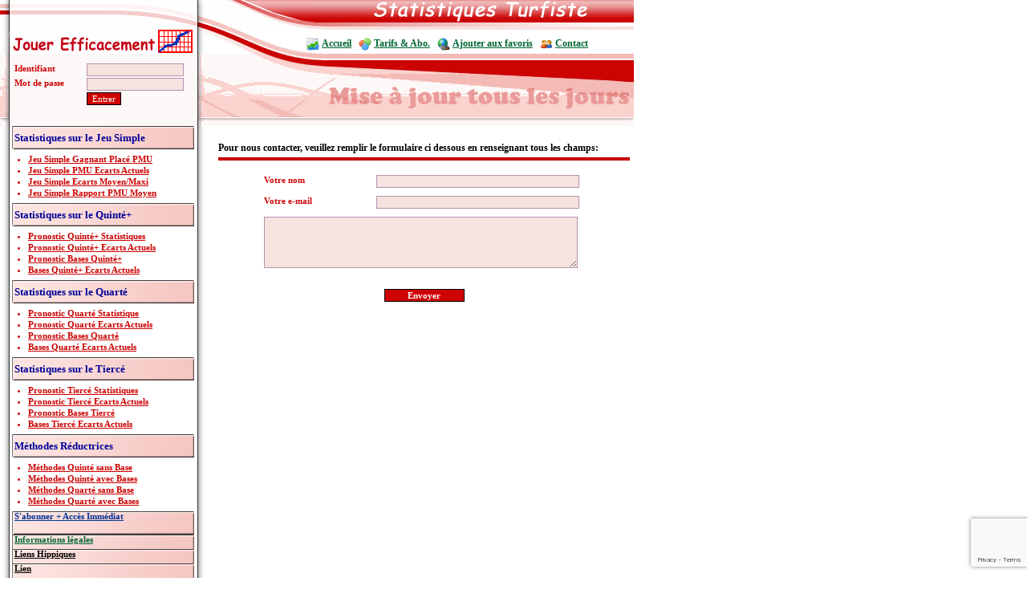

--- FILE ---
content_type: text/html; charset=iso-8859-1
request_url: https://stats-turfiste.com/index.php?id_doc=00000012&idtime=1669853800
body_size: 3252
content:
<html><head>
  <title>PMU Pronostics statistiques établis sur l'analyse des cotes pronostic pmu quinté tiercé</title>
  <meta name="title" content="PMU Pronostics statistiques établis sur l'analyse des cotes pronostic pmu quinté tiercé">
  <meta name="description" content="PMU pronostics statistiques sur les chevaux les plus joués au PMU pour le pronostic Quinté et tiercé, jeu simple gagnant placé.">
  <meta name="keywords" content="pmu, pronostic pmu, statistiques, statistiques pmu, statistique tiercé, statistique quinté, pronostic quinté, pronostic tiercé, gagner au pmu, gagner aux courses">
  <meta http-equiv="Content-Type" content="text/html; charset=iso-8859-1">
  <meta name="author" content="aire-web-sarl">
  <meta name="content-language" content="fr">
  <meta name="copyright" content="stats-turfiste.com">
  <meta name="robots" content="index,follow,all">
  <meta name="Revisit-After" content="1 days">

  <meta name="generator" content="WebExpert 6">
  <script LANGUAGE="JavaScript">
  <!--
	// *************************************************
	// *** Désactiver la selection et le click droit ***
	// *************************************************
	document.onselectstart	= new Function ("return false");
	document.oncontextmenu	= new Function ("return false");
  //-->
  </script>
  <script src="func_js/func_ph.js" type="text/javascript" language="javascript"></script>
  <style type="text/css">
	@import url("func_css/style.css");
  </style>
</head>



<body rightmargin="0" marginwidth="0" marginheight="0" topmargin="0" bottommargin="0" leftmargin="0" background="img_1/10.jpg">
<!-- Header -->
<table border="0" cellpadding="0" cellspacing="0">
<tr><td width="790" height="37" background="img_1/statistiques-cotes-pmu.gif" colspan="2"></td></tr>
<tr><td width="257" height="30" background="img_1/pmu.gif"></td>
	<td width="533" height="30" background="img_1/pronostics-pmu.jpg">
	<div style="padding-left:125px;padding-top:10px;">
	<img src="img_1/realizari.gif" border="0" width="16" height="16" alt="" align="absmiddle"> <a href="index.php" class="lvb12g">Accueil</a>&nbsp;&nbsp;
	<img src="img_1/continut_multimedia.gif" border="0" width="16" height="16" alt="" align="absmiddle"> <a href="index.php?id_doc=00000030&idtime=1769099726" class="lvb12g">Tarifs & Abo.</a>&nbsp;&nbsp;
	<img src="img_1/conexiuni_internet.gif" border="0" width="16" height="16" alt="" align="absmiddle"> <a href="javascript:PH_AddFavoris();" class="lvb12g">Ajouter aux favoris</a>&nbsp;&nbsp;
	<img src="img_1/gradul_2.gif" border="0" width="16" height="16" alt="" align="absmiddle"> <a href="index.php?id_doc=00000012&idtime=1769099726" class="lvb12g">Contact</a>
	</div></td></tr>
</table>

<table border="0" cellpadding="0" cellspacing="0">
<tr><td width="790" height="90" background="img_1/tierce-quinte-pmu.gif">
	<div style="padding-left:18px;"><br>
	<form name="frm_ident" action="ffff0000.php" method="post" style="margin:0px;" onsubmit="return PH_CheckLogForm(this);">
	<input type="hidden" name="action" value="st_login">
	<table border="0" width="230" cellpadding="0" cellspacing="0">
	<tr><td width="90" height="18"><b>Identifiant</b></td><td width="140"><input type="text" name="st_uname" size="18" maxlength="16" class="text_form"></td></tr>
	<tr><td height="18"><b>Mot de passe</b></td><td><input type="password" name="st_upass" size="18" maxlength="8" class="text_form"></td></tr>
	<tr><td height="18">&nbsp;</td><td><input type="submit" value="Entrer" class="button_form"></td></tr>
	</table></form>
	</div></td></tr>
</table>	
<!-- Fin Header -->
<table border="0" cellpadding="0" cellspacing="0">
<tr><td width="257" height="30" background="img_1/5.jpg">
	<!-- Navigateur Gauche -->
	<table border="0" cellpadding="0" cellspacing="0" align="center">
	 <!-- Jeu simple -->
	<tr><td width="227" background="img_1/pmu-pronostics-tierce.jpg" class="HeadMenuLeft">&nbsp;Statistiques sur le Jeu Simple</td></tr>
	<tr><td><ul><li><a href="index.php?id_doc=00001000&idtime=1769099726">Jeu Simple Gagnant Placé PMU</a></li>
			<li><a href="index.php?id_doc=00001000&idtime=1769099726">Jeu Simple PMU Ecarts Actuels</a></li>
			<li><a href="index.php?id_doc=00001000&idtime=1769099726">Jeu Simple Ecarts Moyen/Maxi</a></li>
			<li><a href="index.php?id_doc=00001000&idtime=1769099726">Jeu Simple Rapport PMU Moyen</a></li></ul></td></tr>
	<!-- Quinté -->
	<tr><td width="227" background="img_1/pmu-pronostics-tierce.jpg" class="HeadMenuLeft">&nbsp;Statistiques sur le Quinté+</td></tr>
	<tr><td><ul><li><a href="index.php?id_doc=00001001&idtime=1769099726">Pronostic Quinté+ Statistiques</a></li>
			<li><a href="index.php?id_doc=00001001&idtime=1769099726">Pronostic Quinté+ Ecarts Actuels</a></li>
			<li><a href="index.php?id_doc=00001001&idtime=1769099726">Pronostic Bases Quinté+</a></li>
			<li><a href="index.php?id_doc=00001001&idtime=1769099726">Bases Quinté+ Ecarts Actuels </a></li></ul></td></tr>
	<!-- Quarté -->
	<tr><td width="227" background="img_1/pmu-pronostics-tierce.jpg" class="HeadMenuLeft">&nbsp;Statistiques sur le Quarté</td></tr>
	<tr><td><ul><li><a href="index.php?id_doc=00001001&idtime=1769099726">Pronostic Quarté Statistique</a></li>
			<li><a href="index.php?id_doc=00001001&idtime=1769099726">Pronostic Quarté Ecarts Actuels</a></li>
			<li><a href="index.php?id_doc=00001001&idtime=1769099726">Pronostic Bases Quarté</a></li>
			<li><a href="index.php?id_doc=00001001&idtime=1769099726">Bases Quarté Ecarts Actuels</a></li></ul></td></tr>
	<!-- Tiercé -->
	<tr><td width="227" background="img_1/pmu-pronostics-tierce.jpg" class="HeadMenuLeft">&nbsp;Statistiques sur le Tiercé</td></tr>
	<tr><td><ul><li><a href="index.php?id_doc=00001001&idtime=1769099726">Pronostic Tiercé Statistiques</a></li>
			<li><a href="index.php?id_doc=00001001&idtime=1769099726">Pronostic Tiercé Ecarts Actuels</a></li>
			<li><a href="index.php?id_doc=00001001&idtime=1769099726">Pronostic Bases Tiercé</a></li>
			<li><a href="index.php?id_doc=00001001&idtime=1769099726">Bases Tiercé Ecarts Actuels</a></li></ul></td></tr>
	<!-- Méthodes -->
	<tr><td width="227" background="img_1/pmu-pronostics-tierce.jpg" class="HeadMenuLeft">&nbsp;Méthodes Réductrices</td></tr>
	<tr><td><ul><li><a href="javascript:PH_OpenPop('red_mises.php?meth_dis=0&idtime=1769099726','PH_ReductMises');">Méthodes Quinté sans Base</a></li>
			<li><a href="javascript:PH_OpenPop('red_mises.php?meth_dis=0&idtime=1769099726','PH_ReductMises');">Méthodes Quinté avec Bases</a></li>
			<li><a href="javascript:PH_OpenPop('red_mises.php?meth_dis=1&idtime=1769099726','PH_ReductMises');">Méthodes Quarté sans Base</a></li>
			<li><a href="javascript:PH_OpenPop('red_mises.php?meth_dis=1&idtime=1769099726','PH_ReductMises');">Méthodes Quarté avec Bases</a></li></ul></td></tr>
	<!-- Informations -->
	<tr><td width="227" height="29" background="img_1/pmu-pronostics-tierce.jpg" class="texte">&nbsp;<a href="index.php?id_doc=00000030"><b><font color="#003399">S'abonner + Accès Immédiat</b></td></tr>
	<tr><td width="227" height="18" background="img_1/pmu-pronostics-tierce.jpg" class="texte">&nbsp;<a href="pronostic-cgv.html"><font color="#006633"><b>Informations légales</b></td></tr>
	<tr><td width="227" height="18" background="img_1/pmu-pronostics-tierce.jpg" class="texte">&nbsp;<a href="liens.html"><b><font color="black">Liens Hippiques</font></b></td>
	<tr><td width="227" height="18" background="img_1/pmu-pronostics-tierce.jpg" class="texte">&nbsp;<a href="stats-turf.htm"><b><font color="black">Lien</font></b></td>
	<tr><td width="227" height="18" background="img_1/pmu-pronostics-tierce.jpg" class="texte">&nbsp;<a href="index2.html"><b><font color="black">Quinté statistiques PLAN</font></b></td>
	<tr><td width="227" height="18" background="img_1/pmu-pronostics-tierce.jpg" class="texte">&nbsp;<a href=""><b><font color="black"></font></b></td></tr-->
	</table>

	<!-- Fin Navigateur Gauche -->
	</td>
	<td width="533" height="10">
	<!-- Page centrale -->
	<table width="523" border="0" cellpadding="0" cellspacing="0" align="center">
	<tr><td width="523"><br>
		<div style=" padding-left:10px;padding-top:9px" class="txtblack_12">
		<b>Pour nous contacter, veuillez remplir le formulaire ci dessous en renseignant tous les champs:</b>
		<br><hr size="4" noshade color="#C70000"><br>
		<form name="frm_contact" action="ffff0000.php" method="post" style="margin:0px;" onsubmit="return PH_CheckContactForm(this);">
		<input type="hidden" name="action" value="mess_send">
		<table align="center" width="400" border="0" cellspacing="0" cellpadding="0">
		<tr><td width="140" height="26"><b>Votre nom</b></td>
			<td width="260"><input type="text" name="ph_contactname" size="40" maxlength="64" class="text_form"></td></tr>
		<tr><td height="26"><b>Votre e-mail</b></td>
			<td><input type="text" name="ph_contactmail" size="40" maxlength="128" class="text_form"></td></tr>
		<tr><td colspan="2" height="90"><textarea name="ph_contacttxt" cols="62" rows="5" class="text_form"></textarea></td></tr>
		<input type="hidden" id="token_captacha" name="token_captacha" value="" />
		<tr><td align="center" colspan="2"><input type="submit" value="Envoyer" class="button_form_b" style="width:100px;"></td></tr>
		</table>
		</form>
		</div></td></tr>
	</table><script src="https://www.google.com/recaptcha/api.js?render=6LcaAq4UAAAAANFpoBm8OwKrLlGnAlnXSdE49zgL"></script>
<script>
    grecaptcha.ready(function() {
        grecaptcha.execute('6LcaAq4UAAAAANFpoBm8OwKrLlGnAlnXSdE49zgL', {action: 'homepage'}).then(function(token) {
            document.getElementById("token_captacha").value = token;
        });
    });
</script>


	</td></tr>
</table>
<table border="0" cellpadding="0" cellspacing="0">
<tr><td width="790" height="50" background="img_1/8.jpg" style="vertical-align:middle;">
	<div style="padding-left:270px;padding-top:8px;color:#FFFFFF;">
	© Stats-Turfiste.com tous droits réservés, analyses statistiques pronostics. PMU est une marque indépendante, elle est citée ici pour une meilleure compréhension.
	</div></td></tr>
</table>
<a href="https://www.xiti.com/xiti.asp?s=263142" title="Mesurez votre audience">
<script type="text/javascript">
<!--
Xt_param = 's=263142&p=';
try {Xt_r = top.document.referrer;}
catch(e) {Xt_r = document.referrer; }
Xt_h = new Date();
Xt_i = '<img width="39" height="25" border="0" ';
Xt_i += 'src="https://logv31.xiti.com/hit.xiti?'+Xt_param;
Xt_i += '&hl='+Xt_h.getHours()+'x'+Xt_h.getMinutes()+'x'+Xt_h.getSeconds();
if(parseFloat(navigator.appVersion)>=4)
{Xt_s=screen;Xt_i+='&r='+Xt_s.width+'x'+Xt_s.height+'x'+Xt_s.pixelDepth+'x'+Xt_s.colorDepth;}
document.write(Xt_i+'&ref='+Xt_r.replace(/[<>"]/g, '').replace(/&/g, '$')+'" title="Analyse d\'audience">');
//-->
</script>
<noscript>
<img width="39" height="25" src="https://logv31.xiti.com/hit.xiti?s=263142&amp;p=" alt="Analyse d'audience" />
</noscript></a>		
	<a href="https://www.big-annuaire.com/Pmu.php" target="_blank">Pmu sur BIG-annuaire</a>
<a href="https://www.sites-internationaux.com" target="_blank">Sites-Internationaux</a>
<a href="https://www.aquavpc.com/turf-pmu,2418.html" target="_blank">Turf pmu</a>
<a href="https://www.italiq-expos.com/pronostics-courses-chevaux,6025.html" target="_blank">Pronostics courses chevaux</a>
<a href="https://www.annuaire.yagoort.org" target="_blank">Yagoort</a>
<a href="https://www.selecturf.com" target="_blank">SelecTurf</a>
<a href="https://www.seek.fr" target="_blank">Moteur</a>
<a href="https://www.mirti.com/Jeux/Jeux_d_argent/Pronostics/index.html" target="_blank">Mirti</a>
<a href="https://www.euro-stiker.com/window.php3?id=677" target="_blank">Euro stiker</a>	

<div align="center"><a href="https://www.123-fr.com/annuaire/12994-jeux">Jeux</a>
<a href="https://www.123-fr.com">123-fr.com</a>
<a href="https://www.paris-sportifs-bookmakers.com/plan-pronostics-sportifs.htm" title="Paris Sportifs Bookmakers">Pronostic</a>

</div>

</body>
</html>

--- FILE ---
content_type: text/html; charset=utf-8
request_url: https://www.google.com/recaptcha/api2/anchor?ar=1&k=6LcaAq4UAAAAANFpoBm8OwKrLlGnAlnXSdE49zgL&co=aHR0cHM6Ly9zdGF0cy10dXJmaXN0ZS5jb206NDQz&hl=en&v=PoyoqOPhxBO7pBk68S4YbpHZ&size=invisible&anchor-ms=20000&execute-ms=30000&cb=nrkdfjd1v8yv
body_size: 48436
content:
<!DOCTYPE HTML><html dir="ltr" lang="en"><head><meta http-equiv="Content-Type" content="text/html; charset=UTF-8">
<meta http-equiv="X-UA-Compatible" content="IE=edge">
<title>reCAPTCHA</title>
<style type="text/css">
/* cyrillic-ext */
@font-face {
  font-family: 'Roboto';
  font-style: normal;
  font-weight: 400;
  font-stretch: 100%;
  src: url(//fonts.gstatic.com/s/roboto/v48/KFO7CnqEu92Fr1ME7kSn66aGLdTylUAMa3GUBHMdazTgWw.woff2) format('woff2');
  unicode-range: U+0460-052F, U+1C80-1C8A, U+20B4, U+2DE0-2DFF, U+A640-A69F, U+FE2E-FE2F;
}
/* cyrillic */
@font-face {
  font-family: 'Roboto';
  font-style: normal;
  font-weight: 400;
  font-stretch: 100%;
  src: url(//fonts.gstatic.com/s/roboto/v48/KFO7CnqEu92Fr1ME7kSn66aGLdTylUAMa3iUBHMdazTgWw.woff2) format('woff2');
  unicode-range: U+0301, U+0400-045F, U+0490-0491, U+04B0-04B1, U+2116;
}
/* greek-ext */
@font-face {
  font-family: 'Roboto';
  font-style: normal;
  font-weight: 400;
  font-stretch: 100%;
  src: url(//fonts.gstatic.com/s/roboto/v48/KFO7CnqEu92Fr1ME7kSn66aGLdTylUAMa3CUBHMdazTgWw.woff2) format('woff2');
  unicode-range: U+1F00-1FFF;
}
/* greek */
@font-face {
  font-family: 'Roboto';
  font-style: normal;
  font-weight: 400;
  font-stretch: 100%;
  src: url(//fonts.gstatic.com/s/roboto/v48/KFO7CnqEu92Fr1ME7kSn66aGLdTylUAMa3-UBHMdazTgWw.woff2) format('woff2');
  unicode-range: U+0370-0377, U+037A-037F, U+0384-038A, U+038C, U+038E-03A1, U+03A3-03FF;
}
/* math */
@font-face {
  font-family: 'Roboto';
  font-style: normal;
  font-weight: 400;
  font-stretch: 100%;
  src: url(//fonts.gstatic.com/s/roboto/v48/KFO7CnqEu92Fr1ME7kSn66aGLdTylUAMawCUBHMdazTgWw.woff2) format('woff2');
  unicode-range: U+0302-0303, U+0305, U+0307-0308, U+0310, U+0312, U+0315, U+031A, U+0326-0327, U+032C, U+032F-0330, U+0332-0333, U+0338, U+033A, U+0346, U+034D, U+0391-03A1, U+03A3-03A9, U+03B1-03C9, U+03D1, U+03D5-03D6, U+03F0-03F1, U+03F4-03F5, U+2016-2017, U+2034-2038, U+203C, U+2040, U+2043, U+2047, U+2050, U+2057, U+205F, U+2070-2071, U+2074-208E, U+2090-209C, U+20D0-20DC, U+20E1, U+20E5-20EF, U+2100-2112, U+2114-2115, U+2117-2121, U+2123-214F, U+2190, U+2192, U+2194-21AE, U+21B0-21E5, U+21F1-21F2, U+21F4-2211, U+2213-2214, U+2216-22FF, U+2308-230B, U+2310, U+2319, U+231C-2321, U+2336-237A, U+237C, U+2395, U+239B-23B7, U+23D0, U+23DC-23E1, U+2474-2475, U+25AF, U+25B3, U+25B7, U+25BD, U+25C1, U+25CA, U+25CC, U+25FB, U+266D-266F, U+27C0-27FF, U+2900-2AFF, U+2B0E-2B11, U+2B30-2B4C, U+2BFE, U+3030, U+FF5B, U+FF5D, U+1D400-1D7FF, U+1EE00-1EEFF;
}
/* symbols */
@font-face {
  font-family: 'Roboto';
  font-style: normal;
  font-weight: 400;
  font-stretch: 100%;
  src: url(//fonts.gstatic.com/s/roboto/v48/KFO7CnqEu92Fr1ME7kSn66aGLdTylUAMaxKUBHMdazTgWw.woff2) format('woff2');
  unicode-range: U+0001-000C, U+000E-001F, U+007F-009F, U+20DD-20E0, U+20E2-20E4, U+2150-218F, U+2190, U+2192, U+2194-2199, U+21AF, U+21E6-21F0, U+21F3, U+2218-2219, U+2299, U+22C4-22C6, U+2300-243F, U+2440-244A, U+2460-24FF, U+25A0-27BF, U+2800-28FF, U+2921-2922, U+2981, U+29BF, U+29EB, U+2B00-2BFF, U+4DC0-4DFF, U+FFF9-FFFB, U+10140-1018E, U+10190-1019C, U+101A0, U+101D0-101FD, U+102E0-102FB, U+10E60-10E7E, U+1D2C0-1D2D3, U+1D2E0-1D37F, U+1F000-1F0FF, U+1F100-1F1AD, U+1F1E6-1F1FF, U+1F30D-1F30F, U+1F315, U+1F31C, U+1F31E, U+1F320-1F32C, U+1F336, U+1F378, U+1F37D, U+1F382, U+1F393-1F39F, U+1F3A7-1F3A8, U+1F3AC-1F3AF, U+1F3C2, U+1F3C4-1F3C6, U+1F3CA-1F3CE, U+1F3D4-1F3E0, U+1F3ED, U+1F3F1-1F3F3, U+1F3F5-1F3F7, U+1F408, U+1F415, U+1F41F, U+1F426, U+1F43F, U+1F441-1F442, U+1F444, U+1F446-1F449, U+1F44C-1F44E, U+1F453, U+1F46A, U+1F47D, U+1F4A3, U+1F4B0, U+1F4B3, U+1F4B9, U+1F4BB, U+1F4BF, U+1F4C8-1F4CB, U+1F4D6, U+1F4DA, U+1F4DF, U+1F4E3-1F4E6, U+1F4EA-1F4ED, U+1F4F7, U+1F4F9-1F4FB, U+1F4FD-1F4FE, U+1F503, U+1F507-1F50B, U+1F50D, U+1F512-1F513, U+1F53E-1F54A, U+1F54F-1F5FA, U+1F610, U+1F650-1F67F, U+1F687, U+1F68D, U+1F691, U+1F694, U+1F698, U+1F6AD, U+1F6B2, U+1F6B9-1F6BA, U+1F6BC, U+1F6C6-1F6CF, U+1F6D3-1F6D7, U+1F6E0-1F6EA, U+1F6F0-1F6F3, U+1F6F7-1F6FC, U+1F700-1F7FF, U+1F800-1F80B, U+1F810-1F847, U+1F850-1F859, U+1F860-1F887, U+1F890-1F8AD, U+1F8B0-1F8BB, U+1F8C0-1F8C1, U+1F900-1F90B, U+1F93B, U+1F946, U+1F984, U+1F996, U+1F9E9, U+1FA00-1FA6F, U+1FA70-1FA7C, U+1FA80-1FA89, U+1FA8F-1FAC6, U+1FACE-1FADC, U+1FADF-1FAE9, U+1FAF0-1FAF8, U+1FB00-1FBFF;
}
/* vietnamese */
@font-face {
  font-family: 'Roboto';
  font-style: normal;
  font-weight: 400;
  font-stretch: 100%;
  src: url(//fonts.gstatic.com/s/roboto/v48/KFO7CnqEu92Fr1ME7kSn66aGLdTylUAMa3OUBHMdazTgWw.woff2) format('woff2');
  unicode-range: U+0102-0103, U+0110-0111, U+0128-0129, U+0168-0169, U+01A0-01A1, U+01AF-01B0, U+0300-0301, U+0303-0304, U+0308-0309, U+0323, U+0329, U+1EA0-1EF9, U+20AB;
}
/* latin-ext */
@font-face {
  font-family: 'Roboto';
  font-style: normal;
  font-weight: 400;
  font-stretch: 100%;
  src: url(//fonts.gstatic.com/s/roboto/v48/KFO7CnqEu92Fr1ME7kSn66aGLdTylUAMa3KUBHMdazTgWw.woff2) format('woff2');
  unicode-range: U+0100-02BA, U+02BD-02C5, U+02C7-02CC, U+02CE-02D7, U+02DD-02FF, U+0304, U+0308, U+0329, U+1D00-1DBF, U+1E00-1E9F, U+1EF2-1EFF, U+2020, U+20A0-20AB, U+20AD-20C0, U+2113, U+2C60-2C7F, U+A720-A7FF;
}
/* latin */
@font-face {
  font-family: 'Roboto';
  font-style: normal;
  font-weight: 400;
  font-stretch: 100%;
  src: url(//fonts.gstatic.com/s/roboto/v48/KFO7CnqEu92Fr1ME7kSn66aGLdTylUAMa3yUBHMdazQ.woff2) format('woff2');
  unicode-range: U+0000-00FF, U+0131, U+0152-0153, U+02BB-02BC, U+02C6, U+02DA, U+02DC, U+0304, U+0308, U+0329, U+2000-206F, U+20AC, U+2122, U+2191, U+2193, U+2212, U+2215, U+FEFF, U+FFFD;
}
/* cyrillic-ext */
@font-face {
  font-family: 'Roboto';
  font-style: normal;
  font-weight: 500;
  font-stretch: 100%;
  src: url(//fonts.gstatic.com/s/roboto/v48/KFO7CnqEu92Fr1ME7kSn66aGLdTylUAMa3GUBHMdazTgWw.woff2) format('woff2');
  unicode-range: U+0460-052F, U+1C80-1C8A, U+20B4, U+2DE0-2DFF, U+A640-A69F, U+FE2E-FE2F;
}
/* cyrillic */
@font-face {
  font-family: 'Roboto';
  font-style: normal;
  font-weight: 500;
  font-stretch: 100%;
  src: url(//fonts.gstatic.com/s/roboto/v48/KFO7CnqEu92Fr1ME7kSn66aGLdTylUAMa3iUBHMdazTgWw.woff2) format('woff2');
  unicode-range: U+0301, U+0400-045F, U+0490-0491, U+04B0-04B1, U+2116;
}
/* greek-ext */
@font-face {
  font-family: 'Roboto';
  font-style: normal;
  font-weight: 500;
  font-stretch: 100%;
  src: url(//fonts.gstatic.com/s/roboto/v48/KFO7CnqEu92Fr1ME7kSn66aGLdTylUAMa3CUBHMdazTgWw.woff2) format('woff2');
  unicode-range: U+1F00-1FFF;
}
/* greek */
@font-face {
  font-family: 'Roboto';
  font-style: normal;
  font-weight: 500;
  font-stretch: 100%;
  src: url(//fonts.gstatic.com/s/roboto/v48/KFO7CnqEu92Fr1ME7kSn66aGLdTylUAMa3-UBHMdazTgWw.woff2) format('woff2');
  unicode-range: U+0370-0377, U+037A-037F, U+0384-038A, U+038C, U+038E-03A1, U+03A3-03FF;
}
/* math */
@font-face {
  font-family: 'Roboto';
  font-style: normal;
  font-weight: 500;
  font-stretch: 100%;
  src: url(//fonts.gstatic.com/s/roboto/v48/KFO7CnqEu92Fr1ME7kSn66aGLdTylUAMawCUBHMdazTgWw.woff2) format('woff2');
  unicode-range: U+0302-0303, U+0305, U+0307-0308, U+0310, U+0312, U+0315, U+031A, U+0326-0327, U+032C, U+032F-0330, U+0332-0333, U+0338, U+033A, U+0346, U+034D, U+0391-03A1, U+03A3-03A9, U+03B1-03C9, U+03D1, U+03D5-03D6, U+03F0-03F1, U+03F4-03F5, U+2016-2017, U+2034-2038, U+203C, U+2040, U+2043, U+2047, U+2050, U+2057, U+205F, U+2070-2071, U+2074-208E, U+2090-209C, U+20D0-20DC, U+20E1, U+20E5-20EF, U+2100-2112, U+2114-2115, U+2117-2121, U+2123-214F, U+2190, U+2192, U+2194-21AE, U+21B0-21E5, U+21F1-21F2, U+21F4-2211, U+2213-2214, U+2216-22FF, U+2308-230B, U+2310, U+2319, U+231C-2321, U+2336-237A, U+237C, U+2395, U+239B-23B7, U+23D0, U+23DC-23E1, U+2474-2475, U+25AF, U+25B3, U+25B7, U+25BD, U+25C1, U+25CA, U+25CC, U+25FB, U+266D-266F, U+27C0-27FF, U+2900-2AFF, U+2B0E-2B11, U+2B30-2B4C, U+2BFE, U+3030, U+FF5B, U+FF5D, U+1D400-1D7FF, U+1EE00-1EEFF;
}
/* symbols */
@font-face {
  font-family: 'Roboto';
  font-style: normal;
  font-weight: 500;
  font-stretch: 100%;
  src: url(//fonts.gstatic.com/s/roboto/v48/KFO7CnqEu92Fr1ME7kSn66aGLdTylUAMaxKUBHMdazTgWw.woff2) format('woff2');
  unicode-range: U+0001-000C, U+000E-001F, U+007F-009F, U+20DD-20E0, U+20E2-20E4, U+2150-218F, U+2190, U+2192, U+2194-2199, U+21AF, U+21E6-21F0, U+21F3, U+2218-2219, U+2299, U+22C4-22C6, U+2300-243F, U+2440-244A, U+2460-24FF, U+25A0-27BF, U+2800-28FF, U+2921-2922, U+2981, U+29BF, U+29EB, U+2B00-2BFF, U+4DC0-4DFF, U+FFF9-FFFB, U+10140-1018E, U+10190-1019C, U+101A0, U+101D0-101FD, U+102E0-102FB, U+10E60-10E7E, U+1D2C0-1D2D3, U+1D2E0-1D37F, U+1F000-1F0FF, U+1F100-1F1AD, U+1F1E6-1F1FF, U+1F30D-1F30F, U+1F315, U+1F31C, U+1F31E, U+1F320-1F32C, U+1F336, U+1F378, U+1F37D, U+1F382, U+1F393-1F39F, U+1F3A7-1F3A8, U+1F3AC-1F3AF, U+1F3C2, U+1F3C4-1F3C6, U+1F3CA-1F3CE, U+1F3D4-1F3E0, U+1F3ED, U+1F3F1-1F3F3, U+1F3F5-1F3F7, U+1F408, U+1F415, U+1F41F, U+1F426, U+1F43F, U+1F441-1F442, U+1F444, U+1F446-1F449, U+1F44C-1F44E, U+1F453, U+1F46A, U+1F47D, U+1F4A3, U+1F4B0, U+1F4B3, U+1F4B9, U+1F4BB, U+1F4BF, U+1F4C8-1F4CB, U+1F4D6, U+1F4DA, U+1F4DF, U+1F4E3-1F4E6, U+1F4EA-1F4ED, U+1F4F7, U+1F4F9-1F4FB, U+1F4FD-1F4FE, U+1F503, U+1F507-1F50B, U+1F50D, U+1F512-1F513, U+1F53E-1F54A, U+1F54F-1F5FA, U+1F610, U+1F650-1F67F, U+1F687, U+1F68D, U+1F691, U+1F694, U+1F698, U+1F6AD, U+1F6B2, U+1F6B9-1F6BA, U+1F6BC, U+1F6C6-1F6CF, U+1F6D3-1F6D7, U+1F6E0-1F6EA, U+1F6F0-1F6F3, U+1F6F7-1F6FC, U+1F700-1F7FF, U+1F800-1F80B, U+1F810-1F847, U+1F850-1F859, U+1F860-1F887, U+1F890-1F8AD, U+1F8B0-1F8BB, U+1F8C0-1F8C1, U+1F900-1F90B, U+1F93B, U+1F946, U+1F984, U+1F996, U+1F9E9, U+1FA00-1FA6F, U+1FA70-1FA7C, U+1FA80-1FA89, U+1FA8F-1FAC6, U+1FACE-1FADC, U+1FADF-1FAE9, U+1FAF0-1FAF8, U+1FB00-1FBFF;
}
/* vietnamese */
@font-face {
  font-family: 'Roboto';
  font-style: normal;
  font-weight: 500;
  font-stretch: 100%;
  src: url(//fonts.gstatic.com/s/roboto/v48/KFO7CnqEu92Fr1ME7kSn66aGLdTylUAMa3OUBHMdazTgWw.woff2) format('woff2');
  unicode-range: U+0102-0103, U+0110-0111, U+0128-0129, U+0168-0169, U+01A0-01A1, U+01AF-01B0, U+0300-0301, U+0303-0304, U+0308-0309, U+0323, U+0329, U+1EA0-1EF9, U+20AB;
}
/* latin-ext */
@font-face {
  font-family: 'Roboto';
  font-style: normal;
  font-weight: 500;
  font-stretch: 100%;
  src: url(//fonts.gstatic.com/s/roboto/v48/KFO7CnqEu92Fr1ME7kSn66aGLdTylUAMa3KUBHMdazTgWw.woff2) format('woff2');
  unicode-range: U+0100-02BA, U+02BD-02C5, U+02C7-02CC, U+02CE-02D7, U+02DD-02FF, U+0304, U+0308, U+0329, U+1D00-1DBF, U+1E00-1E9F, U+1EF2-1EFF, U+2020, U+20A0-20AB, U+20AD-20C0, U+2113, U+2C60-2C7F, U+A720-A7FF;
}
/* latin */
@font-face {
  font-family: 'Roboto';
  font-style: normal;
  font-weight: 500;
  font-stretch: 100%;
  src: url(//fonts.gstatic.com/s/roboto/v48/KFO7CnqEu92Fr1ME7kSn66aGLdTylUAMa3yUBHMdazQ.woff2) format('woff2');
  unicode-range: U+0000-00FF, U+0131, U+0152-0153, U+02BB-02BC, U+02C6, U+02DA, U+02DC, U+0304, U+0308, U+0329, U+2000-206F, U+20AC, U+2122, U+2191, U+2193, U+2212, U+2215, U+FEFF, U+FFFD;
}
/* cyrillic-ext */
@font-face {
  font-family: 'Roboto';
  font-style: normal;
  font-weight: 900;
  font-stretch: 100%;
  src: url(//fonts.gstatic.com/s/roboto/v48/KFO7CnqEu92Fr1ME7kSn66aGLdTylUAMa3GUBHMdazTgWw.woff2) format('woff2');
  unicode-range: U+0460-052F, U+1C80-1C8A, U+20B4, U+2DE0-2DFF, U+A640-A69F, U+FE2E-FE2F;
}
/* cyrillic */
@font-face {
  font-family: 'Roboto';
  font-style: normal;
  font-weight: 900;
  font-stretch: 100%;
  src: url(//fonts.gstatic.com/s/roboto/v48/KFO7CnqEu92Fr1ME7kSn66aGLdTylUAMa3iUBHMdazTgWw.woff2) format('woff2');
  unicode-range: U+0301, U+0400-045F, U+0490-0491, U+04B0-04B1, U+2116;
}
/* greek-ext */
@font-face {
  font-family: 'Roboto';
  font-style: normal;
  font-weight: 900;
  font-stretch: 100%;
  src: url(//fonts.gstatic.com/s/roboto/v48/KFO7CnqEu92Fr1ME7kSn66aGLdTylUAMa3CUBHMdazTgWw.woff2) format('woff2');
  unicode-range: U+1F00-1FFF;
}
/* greek */
@font-face {
  font-family: 'Roboto';
  font-style: normal;
  font-weight: 900;
  font-stretch: 100%;
  src: url(//fonts.gstatic.com/s/roboto/v48/KFO7CnqEu92Fr1ME7kSn66aGLdTylUAMa3-UBHMdazTgWw.woff2) format('woff2');
  unicode-range: U+0370-0377, U+037A-037F, U+0384-038A, U+038C, U+038E-03A1, U+03A3-03FF;
}
/* math */
@font-face {
  font-family: 'Roboto';
  font-style: normal;
  font-weight: 900;
  font-stretch: 100%;
  src: url(//fonts.gstatic.com/s/roboto/v48/KFO7CnqEu92Fr1ME7kSn66aGLdTylUAMawCUBHMdazTgWw.woff2) format('woff2');
  unicode-range: U+0302-0303, U+0305, U+0307-0308, U+0310, U+0312, U+0315, U+031A, U+0326-0327, U+032C, U+032F-0330, U+0332-0333, U+0338, U+033A, U+0346, U+034D, U+0391-03A1, U+03A3-03A9, U+03B1-03C9, U+03D1, U+03D5-03D6, U+03F0-03F1, U+03F4-03F5, U+2016-2017, U+2034-2038, U+203C, U+2040, U+2043, U+2047, U+2050, U+2057, U+205F, U+2070-2071, U+2074-208E, U+2090-209C, U+20D0-20DC, U+20E1, U+20E5-20EF, U+2100-2112, U+2114-2115, U+2117-2121, U+2123-214F, U+2190, U+2192, U+2194-21AE, U+21B0-21E5, U+21F1-21F2, U+21F4-2211, U+2213-2214, U+2216-22FF, U+2308-230B, U+2310, U+2319, U+231C-2321, U+2336-237A, U+237C, U+2395, U+239B-23B7, U+23D0, U+23DC-23E1, U+2474-2475, U+25AF, U+25B3, U+25B7, U+25BD, U+25C1, U+25CA, U+25CC, U+25FB, U+266D-266F, U+27C0-27FF, U+2900-2AFF, U+2B0E-2B11, U+2B30-2B4C, U+2BFE, U+3030, U+FF5B, U+FF5D, U+1D400-1D7FF, U+1EE00-1EEFF;
}
/* symbols */
@font-face {
  font-family: 'Roboto';
  font-style: normal;
  font-weight: 900;
  font-stretch: 100%;
  src: url(//fonts.gstatic.com/s/roboto/v48/KFO7CnqEu92Fr1ME7kSn66aGLdTylUAMaxKUBHMdazTgWw.woff2) format('woff2');
  unicode-range: U+0001-000C, U+000E-001F, U+007F-009F, U+20DD-20E0, U+20E2-20E4, U+2150-218F, U+2190, U+2192, U+2194-2199, U+21AF, U+21E6-21F0, U+21F3, U+2218-2219, U+2299, U+22C4-22C6, U+2300-243F, U+2440-244A, U+2460-24FF, U+25A0-27BF, U+2800-28FF, U+2921-2922, U+2981, U+29BF, U+29EB, U+2B00-2BFF, U+4DC0-4DFF, U+FFF9-FFFB, U+10140-1018E, U+10190-1019C, U+101A0, U+101D0-101FD, U+102E0-102FB, U+10E60-10E7E, U+1D2C0-1D2D3, U+1D2E0-1D37F, U+1F000-1F0FF, U+1F100-1F1AD, U+1F1E6-1F1FF, U+1F30D-1F30F, U+1F315, U+1F31C, U+1F31E, U+1F320-1F32C, U+1F336, U+1F378, U+1F37D, U+1F382, U+1F393-1F39F, U+1F3A7-1F3A8, U+1F3AC-1F3AF, U+1F3C2, U+1F3C4-1F3C6, U+1F3CA-1F3CE, U+1F3D4-1F3E0, U+1F3ED, U+1F3F1-1F3F3, U+1F3F5-1F3F7, U+1F408, U+1F415, U+1F41F, U+1F426, U+1F43F, U+1F441-1F442, U+1F444, U+1F446-1F449, U+1F44C-1F44E, U+1F453, U+1F46A, U+1F47D, U+1F4A3, U+1F4B0, U+1F4B3, U+1F4B9, U+1F4BB, U+1F4BF, U+1F4C8-1F4CB, U+1F4D6, U+1F4DA, U+1F4DF, U+1F4E3-1F4E6, U+1F4EA-1F4ED, U+1F4F7, U+1F4F9-1F4FB, U+1F4FD-1F4FE, U+1F503, U+1F507-1F50B, U+1F50D, U+1F512-1F513, U+1F53E-1F54A, U+1F54F-1F5FA, U+1F610, U+1F650-1F67F, U+1F687, U+1F68D, U+1F691, U+1F694, U+1F698, U+1F6AD, U+1F6B2, U+1F6B9-1F6BA, U+1F6BC, U+1F6C6-1F6CF, U+1F6D3-1F6D7, U+1F6E0-1F6EA, U+1F6F0-1F6F3, U+1F6F7-1F6FC, U+1F700-1F7FF, U+1F800-1F80B, U+1F810-1F847, U+1F850-1F859, U+1F860-1F887, U+1F890-1F8AD, U+1F8B0-1F8BB, U+1F8C0-1F8C1, U+1F900-1F90B, U+1F93B, U+1F946, U+1F984, U+1F996, U+1F9E9, U+1FA00-1FA6F, U+1FA70-1FA7C, U+1FA80-1FA89, U+1FA8F-1FAC6, U+1FACE-1FADC, U+1FADF-1FAE9, U+1FAF0-1FAF8, U+1FB00-1FBFF;
}
/* vietnamese */
@font-face {
  font-family: 'Roboto';
  font-style: normal;
  font-weight: 900;
  font-stretch: 100%;
  src: url(//fonts.gstatic.com/s/roboto/v48/KFO7CnqEu92Fr1ME7kSn66aGLdTylUAMa3OUBHMdazTgWw.woff2) format('woff2');
  unicode-range: U+0102-0103, U+0110-0111, U+0128-0129, U+0168-0169, U+01A0-01A1, U+01AF-01B0, U+0300-0301, U+0303-0304, U+0308-0309, U+0323, U+0329, U+1EA0-1EF9, U+20AB;
}
/* latin-ext */
@font-face {
  font-family: 'Roboto';
  font-style: normal;
  font-weight: 900;
  font-stretch: 100%;
  src: url(//fonts.gstatic.com/s/roboto/v48/KFO7CnqEu92Fr1ME7kSn66aGLdTylUAMa3KUBHMdazTgWw.woff2) format('woff2');
  unicode-range: U+0100-02BA, U+02BD-02C5, U+02C7-02CC, U+02CE-02D7, U+02DD-02FF, U+0304, U+0308, U+0329, U+1D00-1DBF, U+1E00-1E9F, U+1EF2-1EFF, U+2020, U+20A0-20AB, U+20AD-20C0, U+2113, U+2C60-2C7F, U+A720-A7FF;
}
/* latin */
@font-face {
  font-family: 'Roboto';
  font-style: normal;
  font-weight: 900;
  font-stretch: 100%;
  src: url(//fonts.gstatic.com/s/roboto/v48/KFO7CnqEu92Fr1ME7kSn66aGLdTylUAMa3yUBHMdazQ.woff2) format('woff2');
  unicode-range: U+0000-00FF, U+0131, U+0152-0153, U+02BB-02BC, U+02C6, U+02DA, U+02DC, U+0304, U+0308, U+0329, U+2000-206F, U+20AC, U+2122, U+2191, U+2193, U+2212, U+2215, U+FEFF, U+FFFD;
}

</style>
<link rel="stylesheet" type="text/css" href="https://www.gstatic.com/recaptcha/releases/PoyoqOPhxBO7pBk68S4YbpHZ/styles__ltr.css">
<script nonce="_se7ctxWVbTaFRZaBOsUQQ" type="text/javascript">window['__recaptcha_api'] = 'https://www.google.com/recaptcha/api2/';</script>
<script type="text/javascript" src="https://www.gstatic.com/recaptcha/releases/PoyoqOPhxBO7pBk68S4YbpHZ/recaptcha__en.js" nonce="_se7ctxWVbTaFRZaBOsUQQ">
      
    </script></head>
<body><div id="rc-anchor-alert" class="rc-anchor-alert"></div>
<input type="hidden" id="recaptcha-token" value="[base64]">
<script type="text/javascript" nonce="_se7ctxWVbTaFRZaBOsUQQ">
      recaptcha.anchor.Main.init("[\x22ainput\x22,[\x22bgdata\x22,\x22\x22,\[base64]/[base64]/[base64]/bmV3IHJbeF0oY1swXSk6RT09Mj9uZXcgclt4XShjWzBdLGNbMV0pOkU9PTM/bmV3IHJbeF0oY1swXSxjWzFdLGNbMl0pOkU9PTQ/[base64]/[base64]/[base64]/[base64]/[base64]/[base64]/[base64]/[base64]\x22,\[base64]\\u003d\x22,\x22w6A5LcOhTW8RwoXDncKzw6ZJw59TwrvCm8KOQcO/[base64]/CplnCisKdw7DDmMKNOGnDlH/ClW7DrsK8EsOnRlpIQnEJwofCmxlfw67Dg8OofcOhw6DDoldsw5xXbcK3wogqIjxpATLCq0DCoV1jScOzw7Z0dMOewp4gawzCjWMww7TDusKGAMK9S8KZD8OHwobCicKfw6VQwpB2ScOveG/DlVNkw4bDsy/Dogciw5wJI8Ozwo9swqTDvcO6wq5jewYGwrDCqsOeY1HCs8KXT8Kgw6Iiw5IlJ8OaFcOwGMKww6wPVsO2AAjCpGMPSUQ7w5TDgl4dwqrDn8KEc8KFe8OzwrXDsMOeNW3Dm8OGKGc5w5XCmMO2PcKyI2/DgMKpdTPCr8Kkwrh9w4JRwrvDn8KDeWlpJMOYUkHCtFBFHcKRMwDCs8KGwp5iez3CjVXCqnbCnxTDqj4Nw4BEw4XCp1DCvQJ8eMOAcxAzw73CpMK8IEzClgrCscOMw7Ahwp8Pw7o/aBbClATCpMKdw6JzwrM6ZUgcw5ASNMObU8O5bcOowrBgw7zDqTEww6rDu8KxSCTCpcK2w7RNwrDCjsK1L8OgQFfCnjfDgjHCm2XCqRDDjFpWwrpzwoPDpcOvw4QKwrU3NcOGFzt7w5fCscO+w47DvnJFw7olw5zCpsOCw4NvZ1TCmMKNWcOmw7U8w6bCu8KnCsK/[base64]/[base64]/[base64]/CmcOJQcO2w7fCgMOUwp3CrEDDj8KaVMKtwqFsw7rCl8KFw5bDhMOxdcKudnR7VMK2MBjDqyjDp8KDEcOqwrzDssOIawRxwqPDr8OLw64uw7vCoz7DicOUwpbDu8OVw5nCp8Ktwp41AnhqPQTCrXQow7wowoNVFkRVGU/DkMO5w4rCty3Dq8OObC/[base64]/dinCqsKQHyzDnsOfZ0nChSHCi31GV8KTw6PDk8KHwq9rD8KKVcKbwpMTw4/CrE5zVMOlVMOIYwccw5vDp1hbwqMNJMKmAMO+IUfDnFwPOMOuwpfCnh/[base64]/DtkTDth1Aw6fCkzMsYcORBzjCmHfCqTpVZyTDgsOTw5B3bMKuY8KKw515wqM3wow+Lk9ywrjDksKTwoLCuUt9wr7DmU4kNzBgC8OewovCtV/Ct2gCwp7DukYsV0F5IsOnElnCtsKywqfDmMKteVfDmQROBcOKwrEtWCnCrMKCwoVEeVAxeMOGw7/[base64]/[base64]/DsAnDt8OTUUUZJ8KcOCtYw6stw4vDl8Ofw6nCscKQE8OLXsORSWzDpcOwM8Kiw5DDh8ObQcOfwr7CgULDn1LCvgvDsjNtAMKhF8OkchzDnsKLK3kLw5vCmA/CkWNVwrzDo8KTwpQvwr3CrcOzKsKaJ8K/csOSwrwnGQbCqW1peBrCssOeLxE+J8KCwoFVwqM9TcOww7hMw7d0wpZRQcKtf8Kow5VfeRBnw45VwpfCjsOLQcKjNgTCvMOEwoIhw6zDs8KeVcO5w6PDvsOiwrQlw6jCt8OdJFLDoFZ8w7DDj8OLIDFlXcOVWG/DocKlw7tZw5HDkMKAwrIWwpXCp1Rsw7Qzwph7wq1JZwDCuDrCumjCjg/CqcO2ehHCvnV5PcKMCQfDmcO4w68XBkF7VF9iFsOKw5XCmMO6PVbDqCEQC2gDfmPCkTBWUnc8QxI5cMKEK0jDmsOpK8O4wrrDksK7T1MgTmbClcOIYcO6wqjDg2vDh2nDucO6wqHCmyJ2AsK4wrjCjhXCt2fCu8KAw4bDhcOfX0p7JHvDuVUKUxJaL8OAwr/CtG1NWEZien/Co8KWV8OyYsOfKMKpIMOxwocZHyPDsMOMBnTDv8OEw4YpOcOvwpBvwpfCrjJKwpTDjGY4BMOuVcKOZMKOTwTCqFnDhXhswqvCu0zCtVMcRl7Do8K7asOaUxvCuG9xN8KCwpdRLRrCqy9Vw5VXw43CsMOvwo9bfXnCszPCiAojw4nDhB8cwp/[base64]/G8OFGXTDoMKGwq/DuTfDp8OOdcOfR8KDBxh5JxQNwqoNw4YMw5bCpjzDq1p1OcOuRm3CsHYIWcOQw7jCml0xwoTCiB1BSknCmWbDvTRUw6o5FsOHMQpZw6E/JApBwovCsDXDu8OMw4NVM8OrI8OeE8KkwrkQBcKIw5LCvsOwV8Ksw4bCssOUOXLDrMKIwqU/NETCnjXDuSclO8OhUHdmw5/CpEDDjcO6C0fCpndUw6tGwojCksKvwp/Cr8KhQyLCt1fCrsKOw7bCmsOeYcOCwrgvwqrCoMKRN0wgRSMjCsKFwoHCiWrDnHTCqyI+wqk5wqjClMOIIMKPGi3DhFM9TcOMwqbChkh+amcDwrjDiA11w58TV3/Dv0HCsFVVfsKCw5fCn8KmwrksDEXDtcOQwo7Ci8K/KcOTcMK9esKSw5XDpnbDiRbDisO1OsKuMwnCsQZkAMOLwrYxNMOwwqwuP8K/[base64]/DpMOOw5XChcOiwoLDjcKbTHVCwrbClj1GIwzDh8OAK8OLw6LDusOdw45jw4zCh8KSwrPChsKSB3/CpihzwozCqnnCsXPDhsOZw5cvYMKsesKdDlbCugUzw7HCkMOEwpRgw6vDtMKYwrLCrUkMD8KWwozCpMK3w4lSYsObRX/CrsOIKy7Du8KwasKee0Z9fFMOw5J6d0RYUsOPS8Kdw5TCqMKDw7chb8KvEsK1EzQMIcOTw67CqkPDmQXDrXHClFgzKMKsQcKNw61nw68PwotHBjTCocK+fyPDg8KKVMO9w6Ffw6g5WMKzw5/Cq8KOwrDDvyfDtMKnw6rCkcK3XmHCmzIVK8OIwrHDoMKvwoRpKxY3PT7DqDxGwqPCsl8vw7/Cn8ODw5jDocOqwoPDh2XDm8OYw6PCuUTDqFjCgsKyUwdbwo9zanXCpsOnw6jCv1nDh2vCpMOjOBZ6wpwYw7oVbyJJW3M7bx1CDMKjN8K5DsKHwqjCvyjCucO4wqJfKDNUI1fChy9/w6XCrcOtwqfCoHNsw5fDhQwjwpfCgABcwqAeRMKGw7ZqBMKzwqg8WQVKw6DDvnkpIlMHIcKJw7IEEzl3BcOCVybDncOyLmzCo8KYPMOsJ0HDjcOWw7p+RsKkw6txwp/DsXNmwr7CmFrDhkvCkcKawoTCuQZJV8O5w5xaKBDCkcKyVGErw5BNDcO7a2BkE8O0w542eMKQwpzDs0nCsMO9wpo6w6MlEMOew755Lk45REJuw4ogZT/Dk3w2w53DscKNcEg+acOjIcKwTThawpPCvU5VeRdjMcOawrXDvj4ywq1fw5hlAGzDpm7CsMKVGsKnwpTDgMOzwr3ChsOeLiPDqcKuRW/[base64]/CqMOwwp7DoMOXw64vw5zDocK+w49Hw6/DkMO9wojCtMOuQzUqw6LClsOZw6XDgjgMPiczw6HDg8OSR3nDrmHCpsOWQEXCvsOHQMK1w7jDoMKKw4/DgcKkwqlswpAowrFZwp/DoFPCqDPDtGzDs8ONw4TDrC5hwopYY8KlKcKSJMKpwq7ChcKKKsKnwqNyaHhqLcOgN8KTw6JYwrMFRMOmwo4FT3Z5w659BcKywq8ywobDiUlOOy7DisOswqHCu8OFBCvCtMKywpQxwp0Yw6VGCcOVbGpXesOza8KJCcOLcBzCtHU0wp3Dk0tSw71hwpVZw7bCgGh/[base64]/[base64]/[base64]/SMOcw5nCn1Q4YcOgMcOeVcOdBsKQC1rCt8OlwowKaDDCtwzDrcO8w5zCkxYtwq1owofDnkfCpVNwwoHDjMKXw5nDtUVAw5VPSsK1LsOrwrZ8VcOWHF4BwpHCoz3DlcKiwqspKMKODw4WwqYqwrInFRzDnXAHw5o3wpdSw5/CiS7Cv20Yw7/DsiscV0zCsX1qwqrCplbCuV7Cu8KrG009w47DnhjDshrCvMKaw4nCi8OFw4RTwpQBOSzDtT5GwqPCs8OwL8KKwpnDg8K+wrU4XMOAGsKlw7V3w7s/CCoHckrDm8Kdw6rCoDTDlEvCq1HDmER/bXU0QTnCn8KdNFwow6PCjcKmwphfeMOxwqBwFSLCnEhxw6TCksKTwqPDkVM8SynCoktxwpwLPsOiwp7CihXDkcO0w4VVwqAew491w4hEwpfDisOhwqrCrMOccMKTwpJ2wpTCs39dLMOYOsKcwqHDs8KBwq/DtMKzSsKhw73CoC8dwp1iwo5TehrDrF3DngJHeSw7w6xfJsKnLMKsw7MXPcKPN8O2PgoMwq7CisKFw5jDlWDDoxbDpEFew7JIwpdmwrzCgwR/wofChDMXAcKXwpNLwpTCt8K/w44xw4gAHMK2QmjDm21xEcKBNic0w5jDvMO4f8KMGUQDw49UXcKUcsK4w6lSw77CtMKFZREYw48WwpzCpinCv8OeK8OsEwTCsMOLw59rwrgXw6PDmDnDpUZCwoUAbAPDgWVQH8OdwpTCoVYZwq/DisOcXUQRw6rCtMOdw4bDtMOYdz1Vwp8qwp3CqiQPdxXDnTjChsOhwoDCiTUJCMKoAcKQwqbDjnrCtUHCl8K/IUk2w4psD03DuMOOTcK/w7LDrEjDpsK1w4EiTXViw4TCn8Oawrc4w73DlWDDnjXDu0YtwqzDhcKbw5HDlsKyw47CpX4mw7FsbcOHejfCpxbCoBc1w5tze1kyIsOvwqcSRAguOiLChjvCrsKeNcKdamvCjD80w61cw7bCvxBWw7o6PwTDgcK6wr1uw53Cj8OAYlY/wqvDtsKew7AOdcOgw7RDwoPDvsOwwooOw6J4w6TCssOPSwnDsg7ClMOTPExuwp0UG2LDi8OpNMKjw60mw7BLw6TCjMK/w79Gw7TCvcOGw4nDkkV4EFbCm8KYwpLCt1N8woYqwr/CvXInwrPCnXLCucKbw5Blwo7DrMKqwrZRZsOiHcKmwpbDvsKKw7ZJd1hpw45Uw4LDtQbDjh5WYWUXaULDqcONRMOmwrxCDMOuEcKaEDR0Y8KnC18Pw4F6w4tPPsK8a8OWw7vCo0XCvlA3CsOjw67DkgE/a8KVMMOdXEIQw5rDs8OgEmbDmcKJw5E7W2jDmsKPw75XfcKObC3DrwZ7wqRewrbDoMO4fcOawoLCpMKVwr/Cn1RSw6zClsOyOW7DhsOAw793dMKGNDpDB8KsZsKqw5nCsWY+ZsOlbsOxw4vCtxvCh8O3QcOhPw/Ct8KgIcOfw6IwRQA6cMKbAcO1w5PClcKNwoNGWMKqLsOEw4gaw7zDi8OBLRfDuU4awqJjVEIqw6HCi33CjcOEOG9zwosbEgzDhcOrwpLCuMO1wrPCgsKGwp7DqzY+wpfCoVPDpcKDwqcYQw/DvcKAwr/DvMK4w7hnwr/DrA4KUGPDoD/Cvk8sQnrDvgIvw5LCvEgkJ8O8HVJHYsKdwqnDlcOZw6DDoEMxBcKeD8K3ecO4w7sua8K8A8KiwqrDuW/[base64]/w64pGMOYdMOaLnDCm10HIMKYZ3bDqcKrFATCksKyw4PDnsKEKMOWwqrDiWTCgMKJw6DDgBzCkX/CusOLS8Kfw48jFh1+woVILxwaw5rClMKrw5vDjMKAwpXDgsKFw7xOYMO9wpvClsO6w7U0RizDgXNoCVMww6Qzw513wpbCsFjCpkAbCQjDi8OseWzCpiXDg8KLFj/CtcKSw7DCisK6LGVJJnBYP8KMw4YcXjXCvlBrw43DmGtew6Y/wrrDkcKnEsODw6PDu8O0HXnCmMOsMcKewqY4w7LDmsKEDFrDhGU+w5nDq1UJacKKY39Bw7DCksOOw77DmsKCKFTCiGAVAcOsUsKHNcO0w6RaKQvDuMOqw5bDqcOIwpvCtcK/wrYYLMK/w5DDl8KvfVbCo8OPW8KMwrFZwqfDocKXwpAlbMO3fcKJw6EVwpTCgcO7fVrDu8KVw4DDj00YwrFGScKbwqpPYijDpcKEJRtPw5LChAV4wpbDhAvCjx/DqUHClTdvw7zDrcKKw4zDqcOEwp91a8OWSsOrV8K3TEfCvcK3CSR3wpTDvmV7woYgGT0kFFYSw6DCqsOYwrjDnMKXwr1Rw703RSQXwqg9bw/Cu8O/[base64]/CpxHDl8Khw493XiXCqTBpwo/CtGHDu8K1N8K6fcK0fzXCh8KDSHDDiUg9cMKyUcObw7YSw5xbCi0kwopHw6xuS8OWQcO6wrlaRcKuw53CgMK/fitCw4I2w4jDvikkw4/DrcKTTjfDhMKIwp0NOcKvT8KJwp3DsMKNCMKTa39yw4s8fcOvdsKCw4XDgz1jwoczHDlawpXDnMKYMcOhwocHw5TDosOWwoHCmnhxMcK1H8OSIRHCvWbCsMOJw7/CucKBwr7Dm8OiIS1xw69CFyExGcK6YTrDg8KmXcKUZsOYw5zDsX/[base64]/DpF3DjR7Cs8KLw45bwrTDnsO4wq99KhvCmT7Dhzdlw7sHUVnDjXPCh8KLwpN1JFQ8wpLCrMKpw4bDscKLETofw70KwoRENz9JQMOffTDDiMOBw6DCksK5wprDjcO7wrXCjTXCksOkJS3CrQEUGElPwqrDisOZf8KdB8KhczvDisKRwoAfQMO9ASF/CsK+EMKJEwvCrUbCncOFwrHDosOba8O2wrjDqMK6w4zDkWAdw5wlwqUjMSxrXl9Zw6bDqVzCuGLCnxfDrC3DjVvDmQPDiMO6woQpFE7CuUxtFcO2woU8wo/[base64]/DhMKrw5LDggpMV8OeZGfCtsKeJcKxZn/CmMOHwrxLMsOiTcKOw7Z1XcKLfsOuw4o8w4hbw63DtsOYwp7CmRXDu8KtwpdQEsKwIsKhOcKQCUnDo8OBaCFdby8pwotjwo/Dt8OXwqg5wpHCujYkwqnCv8Ozwq7Dr8O3wrnChcKEPcKZGMKUY2UieMOCO8KyIsKJw5cLwoZeYiAlccK1w5MOcsOqw4DDtMOcw6NeJzvCpMOoDcOtwqPDqDnDmy0owoo7wrhOwr8/LMOFQcKXw5wBbUzDgUzCo07Cu8OleDd/aggcw6nDqXVkNMOewrNVwqddwrvDlk/CvMOUK8Ksf8KnHcOOwrMPwo4qTkU9b3RVwo9Lw6Yfw4VkWiXDg8K7VMOtw710wrDCusKew4XCj3tlwoLCgcKEJ8KswqrCpMK/DW3CllDDqcKDwpLDscKTa8OoHiTChcK4wo7DhTLDgcOxNAvCh8KVd15mw64rw7LDim7DrTTDrcKyw5Q7FFLDqgzDqMKje8KAZMOqV8O+Ry/[base64]/Cl8KxIjgCwpovKSNGF0krw5zClMOJwqBGwqvCqsOrJMODA8KAKRvDn8KuAcO6F8O8w7JlWyvDtsOAIMORZsKYwqhTFBlTwq/Dr0snSMOawqrDkcOYwqdPw47Dgy9sGGNFc8KWCsKkw4gpw4p/TsK6QX1SwqXCjDTDr3PCv8Kcw4TCpMKDwpAhw6RkL8OVw6/Cu8KCAEjCmzZKwqnDmxVww5g/[base64]/CtcKtXcO/wpPDisO4w5Jhw7HCgE8jN0vCmcKew7DDpDHDqcKSwp8pKsO9BcOuSMKbw71Ew4LDjVjCqFrCoy3DvgTDhCbDlMOSwoRIw5fCk8OpwoFPwohpwqQUwpkSw5nDncKIbiTCuj/CnyzCo8O1fsOtbcK6EcKCS8OjBsKrDC1VeSLCmMKLKsOYw7UvMyUvBMKwwp9MPsOIYcObFMKIwqzDhMOpwpcPZcOPGTvCrD7DmETCrXvDv3R5wolIZUAOXsKKwqvDsl/DtigLw5TCpkvCpcOqZcKBw7BSw4XDrcOCwq8Pwp3DicKkw4oBw4VIwo/DmMOBw4rCsRfDsS/CqMOnWwHClMK4KsOgwpnCvE/Dr8KZw4xRecKTw68TU8OYdMKrwrsFLMKVwrLDm8Obcg3Cm2/Dl2M0wpguVFphJQPDinPCpMOUXwBPw5MwwpBxw5PDh8KKw48YJMKhw7AzwpQnwqjDuzvDuGnCmsKaw5DDnWjCsMOvwr7CpSPCmMOOVcKSYALDnx7CjUTCrsOuE0FjwrfDgcOowqxsbQ1cwq/Dn33DgsKtYDrCpsO2wr/Cu8K8wpvCvcKlw6QwwobDv2DCvmfDvm7Do8Kbaw3DhMK8LMOIYsOGRUlHw5TCvGnDvjdSw6DCosOQw4Z0I8K5fDdtXMOvw4MewoTCicOOIcKseUVnwq/[base64]/[base64]/[base64]/DgcKRE1BXfmQnYsKXwq3DqXRzCDwcw43Dr8OgHcO7w5AMbcO4MVROInPCiMO9AibCgWR/Z8K9wqTChsKsLsOdD8OnIF7Dt8KcwobChw/DuGU+QsK7w7nDm8Opw5J/w4Yow7vCiG7DvBZ7WcOuw5zCt8OVKBBvK8KVw6JKw7fDsX/Cl8O6VUsUwoklw6w/[base64]/[base64]/[base64]/Cu8OpPGbDiMK4GcKyw5Q7wpswV8O9wqnDv8KlB8O3BGTDsMKyHxNvSE/[base64]/DlyHCtsOcw7nCjsKvwqnDkCNfM8OpZCjDocK1wphBN3DDonbDs0bDmsK5wojDq8Orwq5iM0/ClzDCpHFGDMKjwpLDqxfCvnvCl3o2FMK1wq5zDAhTbMKtwpEkwrvCpsOKw5xhw6bDoScnw7/CjxLCs8KpwotVbRzChgjDgmTCkTvDpsOewrBUwqTCgl5FD8KmTzvDiQlZBgbCvwPDhMO1w6vCmsODwp3Csi/[base64]/Dq8KmKQDCpMKOWMKWdMKeQsKLWSXDpsKewr0/[base64]/Dj1t9wpBiM8Olw7zCrsKGMUB0wrNxMxPCrg/DscKgw5Qkwoxbw7PDhAXCicOowrXCvMOhRzcqw5rChmDCkcOEUTDDg8O/MMKew5TCgn7Cs8OEFcOtGT/Dm2piwobDnMKtdcOwworCtcKmw5nDlBlPw5vDlCcdwpoJwppTworCusOGDWXDtk1HQTZWPDhVK8Owwr8vI8O/w5Jhw7XDksKuHsOewqV/[base64]/[base64]/woN4G8KLwpN9w7nDsMOpSjQzw6vDosKvNhxqw43DgjfCkGvCvsO2IsOSF3A5w57Do33DjjvDozNhwrBYN8OZwr3DpxBcw7Rvwoc0Y8OfwoQuOQrDjzjDicKaw45bfMK1w4Iew4lIwqo4wqpTwp8zwoXCucOLE1TDjnQkw60+wpfCvEfDj28hw6Vqw7wmw6oMwo/CvCF4dcOrfsOLw7DCt8OzwrpIwo/DgMOBw5fDlHgvwpwMw6/Dsi7ColLDrXXCs3LCo8Okw6vCm8O9SGNZwp0Owo3DpkLCrsKIwr7DiBt4L3HDv8OiSlkAAcOGT1gPw4LDhyzCiMKNUG7DvMOSN8Oowo/CscOLw6XCjsKOw6rCmxdgwo8tfMKxw4QXw6p9wqDCllrDrMOkKn3Co8OpQy3DmcOgSlRGIsOuVcKVwq/CqsOHw6XDu3tPNhTDp8O4wph3wpTDg1/CgMKww7LCpsOFwqw2w7DDkcKaXhPCji12NhXCuAdaw5JkGF3DizTCo8KAPzHDpcKnw5QXMgNaC8OQCMOJw5PDjsKIwqvCk2M4YhzCpsO/I8KfwqhZO3zCjcK6wqrDvQIoWRfDucO0fcKNwonDjhJ9wrEGwq7DpsO2UsOQwpvCnFLCtTgCw7zDrAhVwovDucKiwrrCkcKWZsOYwpDCpk/[base64]/w41qecKEC8KMw7Z0w4MLwqnDjsKMwrEoXVLCk8KNwrkqwqUyG8OgfMK/w7/DhC0uccKELcO2w7bDoMO1Wjpyw6PCmwPDrXTCjVB/BnR/CBTCkcKpAjQcwqHClm/CrkrCksKEwqLDucKrUzHCvi3CuGNsHH3CmE/DhQfCrMO3NCfDu8K1wrrDpH97w4B/w4fCpC/CtsKjN8Opw5DDrcOEwqPCggV4w4fDkA1pw7nCs8O0wovClmFuwr7CoV/Ch8KxacKGw4TCsGk5wr51XkbCicKYwoYswrRmRUk4w7LDnmciwqVmwqnCsgQPEkhjw7c+wpvCiTk4w6tNwq3Dnn3DgcOQOMOdw6nDtsK/WMOYw68jQ8KBw7g4w7Uaw7XDvsOcA34AwrDCgMOHwqMkw7DCvSnCg8KUUgjDnAFzwpLDlsKRw75gwo1dQ8KHak9veEwUesKHMcKhwohOdTfCuMOSX1HCssOowojDscKaw7gDU8KWG8OsCcO5bmESw6IGMAvCrcKUw7gtw5omYg56wqzDtw/Ds8Kfw4Jzwp1STMOETMO/wqUww6ohwoDDmTbDlMOENC5owrjDgDPCiUbCplHCgVLDmTfCk8K8wqlVVMKWTDphJcKMd8K2TTZzCC/CoQnDrsO8w7TCtypUwowQYyQnw644w61QwrzCpj/Cl0tpw7gCZEnCoMOKw7TCl8O+a09LecOIOXF6w5pYacKsBMORJcKrwqwmw4HDkMKew7ZSw6BoT8Klw4bCp1jDrRh8w4jCisOmOMKEwoZuD1XDlDLCscOVOsOdPsKfHx/Cv0YXNsKkwqfCmMKwwohpw5DCmMKjOMO0Z31FKsKxETB7aCPCusKPw6J3wqHCsgHDqcOcRMKqw4U5W8K1w47DkcOBbQHDrW7CiMKUbMOIw4fCjAbCoSIQIMO3J8KMwqnCsT/[base64]/Dv8OgGjIGw698RMKCw6fDoSbDiGHCgcOZE2/DjMO8w6XDmMOWaijCv8Ohw5EgRFHCnMOvw5BLw4fClghaE3/DgxrDo8OwMQ7DkMKnLm9ieMObBsKAA8OvwqUAw77Ct3JqOsKlEcOzUcKGW8K6Q3zChRDDvUTDn8KRAMO1OMKvw5lEdMKQbsO8wrY8w51iC0kePsOEdQPCiMK+wrnDv8KXw6DCosOtD8Khb8KcfMODZMOUwpYFw4HCkiDCrD4oZnXCqMOXbkDDuQkyVn/DrmAowpceIMOwUlDCjwFIwpgJwobClBHDv8Ohw5xiw7R/woVefjXDsMOowohHXRkAwrXChw3CiMOcBMOqecO+wrzCjyZ7Aig5dTXDlVvDnDzDsErDtlU/Q1I8OsKhO2DCoUnCmTDDtcKdw5/Ct8OPOsKIw6MmHsOXa8O5wo/Cpk7CsT55ZMKuw6YSL2tvZT0/HMOKHVrDpcO+woQ/woVKwqQeJRTDhR3Co8OMw77CkGg6w6HClHh7w6PDnTjDuAg8Ew/[base64]/DrsKkGcOeBGwjU8KmDDU/[base64]/GHJGw5jCo3MWwok8T8OiY3vCn8KewqnCqcOkwpTDrMO+JMK0K8OXw47DhhrCvsOAwqhJfFAzwobDvsOhL8OMfMK6Q8K3wogRT1gWTV1aEm/Cpy3DmVXCocKmw6jCokHDp8O7TcKjeMO1NBYFwpESAwwowoEWw7fCp8KiwoB/Z0HDosOBwrfCuEPDpcOJw6BKbMOiw5UzHsKGI2LCvCFew7BzE1jCpRDCnzvDrcO4asOcI0jDjsOZw6jDjhVQw6vCk8O4wrzDpcO/d8KFemd1FcO4w71MWWvCvVPCgnTDi8OLMQEQwrdAVR9HYcO7wqnCsMOfNkjCsyRwQAwoKULDiFMQEifDtk/Drw94AXHCs8O3worDj8Krwp7CoGoQw5HChcKbwqA+AsKoSsKqw5U/[base64]/Ct8ORwoPDlBvCiBU/[base64]/[base64]/CksKlI8KmQj3DgQFwwpfDnsKzw4A2UQhJw5TCu8O4excBwrbDqMO/TMOUw6PDkGQkYETCv8OVVMK8w5TDnynChMOmwrfDicO2XHRTQ8KwwqgQwq7CtsKrwonCpT3DjMKJwp01eMO8w6liAsK3wp5ta8KNAMKYw4RdHcKufcOlwqbDhXEBw6Ydwos/w6xeOMOCw4wUw7tew6gawonCncObwrN6I3HDhMOOw48HVcKgw40+wrk/w5fCnn/DgUNswpXDkcOFw6JnwrE/[base64]/w4HCu8Ogw5g9AV/Dv2vCpR0xw44Kw6J+w6rCm20cwogsFMKIUsOYwqfCkQpqXsK8OMOdwpZmwphaw7sXw73DgF0awrZoECVJC8OMfcOGwqHCuG01X8OBIEoIJWRwKB88w7nCu8K/w6x1wrNzUBs9bMKHw5Rpw58swoPCpwd3w67CgzwEwrzCuG0sQS0dbRheOiVUw5UtVsKXb8O3DzbDhHLCh8Kuw5dPEQPDuFVNwonCiMK1w5zDq8K8w5fDmMO5w5U6wq7DuhjCjMO1b8O/wp8ww45xw4QNMMOjcRLDnk1owp/CisOMZ3XCnTR6wrAnEsOxw4fDqm3CicOfXjrDn8OnRnLDncK1HwDChzzDl2sndsKVw6wLw4fDtQTChsKfwrPDvMK7S8OCwpRpwpzCs8OBwphHwqXDssKjdsOkw6kQQsOkJA5iw53CocKDwr4VPlDDiGDChRU2exlCw6PCmMOfwo/[base64]/Y8OZJsOfwqgCbMOFwrrChsKpAz7DicKvw68UCcKeYlRhwopoHMKHQEstXH92w4MpaGRhEMOYFMOzRcKvw5DDpMO/w7Y7w4hsT8KywrZGYn4kwrXDrnIwSsO/XXgswq/CpMK4w5hfwovChsOzIMKjw4/DixLCi8K5F8OAw6rCjmjCrwnCp8OrwpQcwqjDpGDCsMOfTMOCQX7DlsOgXsK8IcOzwoIWw7hMwq4fXnTDvFfCiAnDicO6VHs2O3zCmTYhwpU6PTTDusOnSDowD8K3w4Znw73Cv1HDlsKkwrZsw4HCkMKuwpxyBcKEwpdew5nDkcOIXnTClxzDtMOmwpxcdDTDn8K9DQ/DnsO0a8KCYHttd8KnwofDhsK/MQ/Ds8OYwooPekjDrcODAADCnsKdfSvDkcKYwqZrwrLDlmbDlTNDw5sTCMOUwoBww6s0aMOJIHsLUV8CfMOgTm5OfsOOw5MtU2LDkG/CiFYHFQFEw63Cs8KmSMOBw6RAAcKtwoYXbxvCmUTDo2F2w6kww6bCuwzDmMKHwrjCnFzChFrClGgDBMOxWsKAwqUcSWnDtMKmGcK4wr3Cv0wew5/Dp8KfRwdCwoMZXcKgw79pw7DDtXnDiXfDhS/DoRwUwoJyJUvDtFrDvcKQwp5BLA/[base64]/D8Kiw78SST96wqPDgksEw6bDnMKJCsO7dX3DnVIRRnzDqjtcccOBZMK9IMOCw43DqsKRaRh/XsKwQyjDhcKfwp0+QhBHE8OIKxMpwobCvsKOGcKaBcKDwqDCksO1DsOJWsKWw6rDncOaw6tMwqDCrmolNiIZfsOVRsKUaQDDvsK/w6EGIDQtwoXCu8OncMOvNWTCjMK4XlNLw4AYV8KOcMKIw5h3woF4BsONw7x8wrA/wqbDu8OPICgcP8OzfxfCmX/CgMKwwrdvwqFTwrEtw43Dr8OfwobDiXPDjw7DmcOcQsKrAD8pQUbDvjHDmsOIIyIJPwNOcTnCsBNLJ0guw5/CnsKhI8KQH1UOw4nCmWPCnQLDusO/wq/[base64]/DusO5wp1xw4jDtMKLw6chworCu1TDhndwFB1Zw402wrzCmnnCoxjCnVhjQGMEeMOlMMO/w7LCijnCrSPChcOjc3Uid8Ktcg8+w645BWlWwoIhwpHCgcKxw7HDv8OXeTdVw5/CrMOtw60jK8KrOBDCqsO/[base64]/CqMKhwpVcw7k4w6TCncOpw6ASS17CvCHDkn5fAG/Co8O7N8OHKBRVw6TDgUoPVyrCo8KNwqYYesKrdApjH0RlwppZwqTCucOjw7jDskYhw7bCiMOcw6zCuBwqXGtlwovDinN7w7MFN8KbWcO2QgtRwqXDhsO6QER0f0LDusOYQyLDrcOMMy41SD0gwoZ8Mh/[base64]/[base64]/DtxJ9w4QBRMK0d8KuIEDDvsOnwrvChcKOwoHDosOcG8KbfcOdw4dOwrzDnMK+wqYOwqPDisK1In/[base64]/CgUzClT7DksKww58zN8K1w5tuJxIBw63DhW5GcVINQcKnbMOcUiDCjm7DvFsaBAESw6vDlUgTKMOSFMOBN0/[base64]/[base64]/[base64]/VcOxMjZVfC3CkcOlOcORB8OmWsKfw4DCisOXw7EAw7kuw6TCrkRSfwRewpXDi8Krw69pwqAefER1w6LDuVfCr8O1bnnDncOtw67Cvj/[base64]/EWxww7hLJhjDosK7w5ADw5shT8Kow5UdwqLCpMOpw4MgAlBhcBvDm8KvTRTCisKxw77ChcKaw549fMOZalR+QxjDq8O/wrBuPlvCp8OkwpN7aAJDwrw+CU/Cpw/CrhcAw4rDpjHCscKcAcOHw64yw4osfT8EHxZcw6nDrD1kw7rCniDCki9DaxvCgsOwQRnCkMOlZMO5wpoBwqXCl3N/wrxBw61Ew53CjsOAaU/CscKgw6vDkjbDj8Ofw4rDjsKxRsOVw7jDsiIoNcORw6Z+GGJRwpvDhD/[base64]/GxnDlHUlw6nCqsKiw5XDtcOuWMOVPj0BwociGUjDq8OWwqhuw6zDh3bDoEfCucONPMOJw5gAw7R0WVXCpG/DlRJvXzfCqGPDlsOMG3DDvUV/w4DCt8KRw6XDgHdGwr1HFhPDnDNBwo/CkMOrWcO7PiU7IxrCsQfClcK6wq3ClMOsw4jCp8Opwq4nw7DCvMO1ARVjwqESwprCg0LClcOpwpchbsOTw4MOUcK6w4Few4IbAGTCvsKpKsOACsOVwofDusKJwp4rcCI4wqjCvzlBVF3Dn8OMJTpHwq/DrMKywoYKTcOMEm1YF8KbDMOWwr/CgMK9LsKlwpjDj8KQQcKUIsOAagFmwrstTT8RQ8OjOx5qLTHDrsK7wqcGLE0sIcKBw4fCmiJbLxAHBMK1w5vCmMKywqnDncKoFsOXw6fDvMK4WFDCl8OZw6XCu8KpwrhtesOKwrTDmG7DrR/CoMOUw53DvVXDp1QQA0dQw4UUKMOwCsK1w4EXw4QWwrHDmMO4w4wuw4nDuBscw5AJTsKGGRnDtHliwrdUwoZfaT/CuwwCw6pMdcOswo1aH8Obwo8ewqJObMKDAnIxD8KkN8KkV1cow69fZk3DncORKcOvw6TCrCDDr2LCi8OPw5PDiENNUcOmw5XDtcOsbcOTwrVcwr/Dt8OxZsKjWsONw47DsMOuNW40w7sED8KvM8OIw5vDosOhLGl/[base64]/DgzoUwqnCnRzCtcOrYcO3DyJhEirChMOWwod2w7xHw5BIw6HCpsKpc8OxLsKBwrBPbgBFTMOJTncuw7MFHBAIwoYTw7JHSgQVDApKwqLDiSfDj2/DqsODwrM4w4zCmBnDtMOSSnzDs2VRwrLCuSBkeRPCnw1Ww7/DnV07wo/CqMOVw5LDrjzCrynCtiB9e14YwpPCtxwZwoDDgsO5wojDvQIowq1YTlbCsDxDw6fDhMOzcx/[base64]/CrCFDLEQhXEF9w7tbwoPDmhPDn8KUD2VzCnzDgMOww7Zpw4IcQSzCnsOfwqXCgsOGw6nCjQbDssOzw5Z6wpjDtsKtwr1NIX/Dl8OVc8KWJsKQFcK1DMKHK8KCaRxRSDLCtWrChsOHXX3CmMKHw7PCo8Orw77CoQLCsCNFw6jCkkJ3AC/DvWclw6fCvGXCjx4cIDXDiBpILsK6w70ceFTCosONEcO8wpnCrMKtwrDCsMOdwqcewocFwpDCtiAgNEUvfMOPwpZWw45kwqg0wqjCrsOYGsKnBMOATFQyUXQuwrVaMcKdNcOGVcO7w4Qrw4dxw4XCvAtTS8O/[base64]/Dg3bDq8OHL8KgB8KDwq41LmBLwqFVw63CtMOcwoIBw6JeLTQKLU/DscKcQsKhw7XDqMKRw5R/wp4kFMK9CH/CscKbw4DCtsOBwrQCasKdXCzCpsKnwoLDhVt/[base64]/Dl8KucMOWw5TDvAdWw4B5WcO2wqzDp2EPwoEEwonCoFnDjg1Xw7PChGXCgjA2NcOzIkjDoyhbK8KJTEYSF8OdJcKWflTCvF7DtsKAd3hpwqp/wq8kRMKPwrLCnMOeUF3CssKIw6xdw5B2wqJoVUnCo8OlwqMJw6bDkCbCqTXCmsOwJcK+UCJjfD1cw6jDsTg3w5zCtsKowoDDqH5lFkvCocOXFcKTwp5uXngLb8OqN8OrLh9+XlTDm8O/Z3RkwpVKwpM/[base64]/Du8KkZ1fCqMOLMsOcFMK4OMOcw4HDpw/DlsKxwpEyDsO9csKAExkUdMOBwoLCvcKAw7lEwqHDnRnDhcOeMg3CgsKJfU0/wrjCnMOCw784wrfCnTXCisOmw6BawqvCuMKYKcKEwpUEJVhPVC7DmcO0IsORwrvCgF7CnsKTwqnDo8Okwq/Dhyx5O3rDjFXCpTcCWQJ/wqN3dsKGF1NPw5rCphLDonjChcKiWMKdwr09b8OQwo3CpEPDrisGw77CtMK1Z1cXwp7DtmBad8K3LUDDgMOgJcO/woUCwpEZwoQAwpzDrzLCnsKYwrQnw4/[base64]/Cg8OpwrnCvh4MwrJhZsOEwqDClcKyW8Oew69ow4/CrVkmGzAXE3YwY1bCucOTwpFmVGnDucOYMQXCklhGwrfDncKfwoDDjMK0VT1gKRNYbHQ8RgvDu8O+ClclwpvCj1bDv8K/[base64]/DiMKbw5jDsMOtXnZOw45dAkNfDRrDngpsWXhjwqzDgxYYTmZOZ8KDwrrCtcKtw7bDv3ZfSTvCqMK4e8KeFsOXwoTDvwkSw6JCckHDtQMlwrfDmj4ew7vDkjnCqMOgUsKDw4Eqw5xSwrsHwoxxwq5Yw7zCqTZFDcONV8OXBg/CulbCjCF/bToIw5g0w48Ww74sw6xwwpXCssKRTMKcwpnCshRKwrg1wpDCrTwkwpNkw7XCssOzBkzCngNHNsOdwpd+w4wTw6DCjkrDvsKrw6IJGF9/wr0Ow5wpwp4PU2J0wpDCtcKxP8Oawr/CrX0pw6IwGm43w4DCisKHw49qw5bDmBgVw6/DkAF0U8OaEcOfw4XCgzJnwrzDuWghOn/DuR0dwo5Gw7HDhBQ+woYzCVLCtMKdwqbDp23DkMOEw6kOVcKmNcOodhIrwrvDtCzCtsKBfj9OfxkeTBnCrl4NUlQ7w585TBIJdMKzwrIpwq/ChcOSw53DksKODToVwrHCnMOZMB4zw4nCglsXesK+K3R9YGrDt8OYw77CsMOjVsOrD3U5w4lODkfCicOpBzjCt8KhHMO1LXDCu8KGFj43EcOqZk3Cg8OEY8KRwrvDmg9RwpPChmEkJcOFDMK3\x22],null,[\x22conf\x22,null,\x226LcaAq4UAAAAANFpoBm8OwKrLlGnAlnXSdE49zgL\x22,0,null,null,null,1,[21,125,63,73,95,87,41,43,42,83,102,105,109,121],[1017145,217],0,null,null,null,null,0,null,0,null,700,1,null,0,\[base64]/76lBhnEnQkZnOKMAhnM8xEZ\x22,0,0,null,null,1,null,0,0,null,null,null,0],\x22https://stats-turfiste.com:443\x22,null,[3,1,1],null,null,null,1,3600,[\x22https://www.google.com/intl/en/policies/privacy/\x22,\x22https://www.google.com/intl/en/policies/terms/\x22],\x22vwwCwdlrQPGZjyIrMl+yc1BswVl02F0/qp6GuJ3oPoM\\u003d\x22,1,0,null,1,1769103327342,0,0,[145,20,209],null,[237],\x22RC-mWK0_FfNpB5law\x22,null,null,null,null,null,\x220dAFcWeA5Fbg_FUb6ZgPH0epLRGuY32DKs8kYgVDrS20DyYSJsRZBH_msN-WRHjZvrCpDrtSZ382jdbspg7Cw3dxyE3YaIPVP2Ag\x22,1769186127414]");
    </script></body></html>